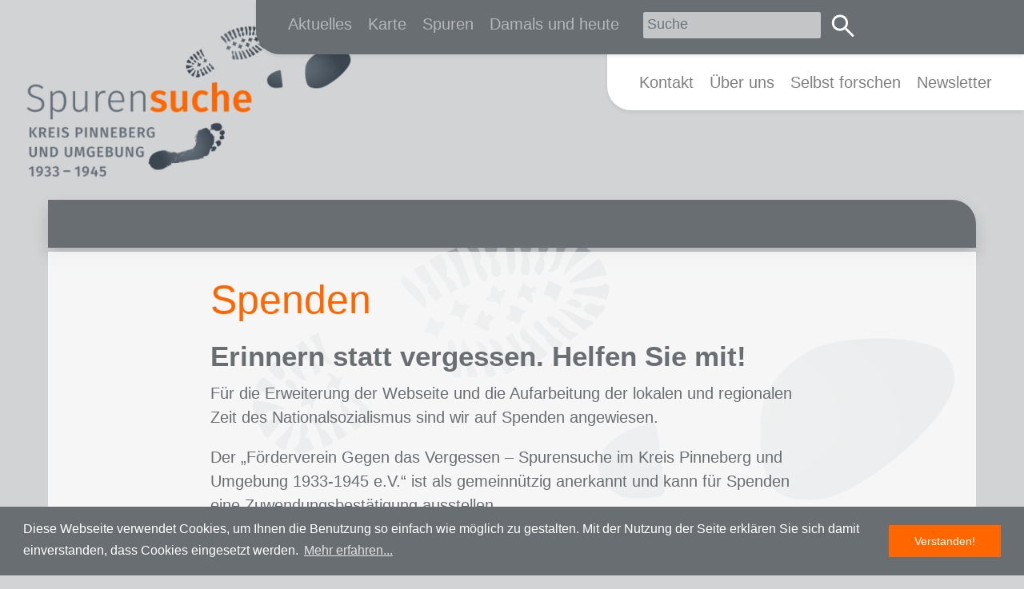

--- FILE ---
content_type: text/html; charset=UTF-8
request_url: https://www.spurensuche-kreis-pinneberg.de/spenden/
body_size: 3814
content:
<!DOCTYPE html>
<html lang="de">
<head>
    <meta charset="UTF-8" />
    <title>Spenden | Spurensuche Kreis Pinneberg und Umgebung</title>
    <link rel="profile" href="//gmpg.org/xfn/11" />
    <link rel="pingback" href="https://www.spurensuche-kreis-pinneberg.de/xmlrpc.php" />
        <meta http-equiv="content-type" content="text/html; charset=UTF-8">
    <meta http-equiv="content-script-type" content="text/javascript">
    <meta http-equiv="X-UA-Compatible" content="IE=10">
    <!-- meta content="width=device-width, initial-scale=1.0, maximum-scale=1.0, minimum-scale=1.0, user-scalable=no" name="viewport" -->
    <meta name="viewport" content="width=device-width, initial-scale=1, shrink-to-fit=no">
    <meta name="content-language" content="de">

	<link rel="icon" type="image/png" href="https://www.spurensuche-kreis-pinneberg.de/wp-content/themes/spurensuche-2019/images/favicon_32x32.png" sizes="32x32">
	<link rel="icon" type="image/png" href="https://www.spurensuche-kreis-pinneberg.de/wp-content/themes/spurensuche-2019/images/favicon_96x96.png" sizes="96x96">	
	
    <link rel="stylesheet" type="text/css" href="https://stackpath.bootstrapcdn.com/bootstrap/4.3.1/css/bootstrap.min.css">
    <link rel="stylesheet" type="text/css" href="//cdnjs.cloudflare.com/ajax/libs/cookieconsent2/3.0.3/cookieconsent.min.css" />
    <style type="text/css">

        .cc-window.cc-banner > div > a.cc-btn {
            color: #fff;
            font-weight: normal;
        }

    </style>

    <link rel="stylesheet" type="text/css" href="https://www.spurensuche-kreis-pinneberg.de/wp-content/themes/spurensuche-2019/js/lightbox2-2.11.1/dist/css/lightbox.min.css">
    <link rel="stylesheet" type="text/css" href="https://www.spurensuche-kreis-pinneberg.de/wp-content/themes/spurensuche-2019/js/jquery-ui/jquery-ui.min.css">
    <link rel="stylesheet" type="text/css" href="https://www.spurensuche-kreis-pinneberg.de/wp-content/themes/spurensuche-2019/css/page.css">
    <link rel="stylesheet" type="text/css" href="https://www.spurensuche-kreis-pinneberg.de/wp-content/themes/spurensuche-2019/style.css?v=1768801935">

    <script src="https://www.spurensuche-kreis-pinneberg.de/wp-content/themes/spurensuche-2019/js/jquery-1.11.0.min.js" type="text/javascript"></script>

        <script src="https://www.spurensuche-kreis-pinneberg.de/wp-content/themes/spurensuche-2019/js/jquery-ui-1.10.4.custom.min.js" type="text/javascript"></script>

    <script src="https://www.spurensuche-kreis-pinneberg.de/wp-content/themes/spurensuche-2019/js/jquery.cookie.js" type="text/javascript"></script>

    
</head><body class="page-template-default page page-id-2830"><div id="header">
        <div id="logo">        <a class="navbar-brand" href="https://www.spurensuche-kreis-pinneberg.de" title="Zur Startseite von Spurensuche Kreis Pinneberg und Umgebung">
            <img src="https://www.spurensuche-kreis-pinneberg.de/wp-content/uploads/2021/05/cropped-spurensuche-logo-kreis-pinneberg-umgebung.png"
                class="w-100 h-auto"
                alt="Logo von Spurensuche Kreis Pinneberg und Umgebung"
                width="552"/>
            <span class="sr-only">Zur Startseite von Spurensuche Kreis Pinneberg und Umgebung</span>
        </a>
    </div>
</div><nav class="navbar navbar-expand-md">
    <button class="navbar-toggler navbar-light" type="button" data-toggle="collapse" data-target="#main-menu"
            aria-controls="main-menu" aria-expanded="false" aria-label="Toggle navigation">
        <span class="navbar-toggler-icon"></span>
    </button>
    <div id="main-menu" class="collapse navbar-collapse">
        <div id="first-menu" class="navbar-dark spuren-menu shadow-sm">
            <ul class="navbar-nav navbar-dark">
                <li id="menu-item-11410" class="menu-item menu-item-type-post_type menu-item-object-page menu-item-11410"><a class="nav-link" href="https://www.spurensuche-kreis-pinneberg.de/aktuelles/">Aktuelles</a></li>
<li id="menu-item-11411" class="menu-item menu-item-type-post_type menu-item-object-page menu-item-11411"><a class="nav-link" href="https://www.spurensuche-kreis-pinneberg.de/karte/">Karte</a></li>
<li id="menu-item-11412" class="menu-item menu-item-type-post_type menu-item-object-page menu-item-11412"><a class="nav-link" href="https://www.spurensuche-kreis-pinneberg.de/die-neusten-spuren/">Spuren</a></li>
<li id="menu-item-11413" class="menu-item menu-item-type-custom menu-item-object-custom menu-item-11413"><a class="nav-link" href="/damals-und-heute/">Damals und heute</a></li>
            </ul>
            <div class="my-2 my-lg-0 navbar-dark">
                <form role="search" method="get" id="search" class="form-inline searchform" action="https://www.spurensuche-kreis-pinneberg.de">
                    <label class="screen-reader-text" for="s">Suche nach:</label>
                    <input type="text" value="" name="s" id="s" class="form-control form-control-sm" placeholder="Suche">
                    <button id="search-btn" class="btn btn-sm" type="submit"><span>Suche</span></button>
                </form>
            </div>
        </div>

        <div id="second-menu" class="navbar-light spuren-menu shadow-sm">
            <ul class="navbar-nav">
                <li id="menu-item-11418" class="menu-item menu-item-type-post_type menu-item-object-page menu-item-11418"><a class="nav-link" href="https://www.spurensuche-kreis-pinneberg.de/kontakt/">Kontakt</a></li>
<li id="menu-item-11419" class="menu-item menu-item-type-post_type menu-item-object-page menu-item-11419"><a class="nav-link" href="https://www.spurensuche-kreis-pinneberg.de/forderverein/">Über uns</a></li>
<li id="menu-item-11420" class="menu-item menu-item-type-post_type menu-item-object-page menu-item-11420"><a class="nav-link" href="https://www.spurensuche-kreis-pinneberg.de/dokumente/">Selbst forschen</a></li>
<li id="menu-item-11414" class="menu-item menu-item-type-post_type menu-item-object-page menu-item-11414"><a class="nav-link" href="https://www.spurensuche-kreis-pinneberg.de/newsletter-abonnieren/">Newsletter</a></li>
            </ul>
        </div>
        <div id="footer-menu" class="navbar-dark spuren-menu shadow-sm">
            <ul class="nav navbar-nav navbar-dark">
                <li id="menu-item-11423" class="menu-item menu-item-type-post_type menu-item-object-page menu-item-11423"><a class="nav-link" href="https://www.spurensuche-kreis-pinneberg.de/datenschutz/">Datenschutz</a></li>
<li id="menu-item-11424" class="menu-item menu-item-type-post_type menu-item-object-page menu-item-11424"><a class="nav-link" href="https://www.spurensuche-kreis-pinneberg.de/impressum/">Impressum</a></li>
<li id="menu-item-11425" class="menu-item menu-item-type-post_type menu-item-object-page current-menu-item page_item page-item-2830 current_page_item menu-item-11425"><a class="nav-link" href="https://www.spurensuche-kreis-pinneberg.de/spenden/" aria-current="page">Spenden</a></li>
            </ul>
                        <ul class="nav icon-nav">
                <li class="nav-item">
                    <a class="nav-icon" target="_blank" href="//www.facebook.com/spurensuchedeutschland" title="Gehe zur Spurensuche auf Facebook">
                        <img src="https://www.spurensuche-kreis-pinneberg.de/wp-content/themes/spurensuche-2019/images/icons/icon_facebook.svg" alt="Facebook">
                    </a>
                </li>
                <li class="nav-item">
                    <a class="nav-icon" target="_blank" href="//www.youtube.de/spurensuchede" title="Gehe zur Spurensuche auf Youtube">
                        <img src="https://www.spurensuche-kreis-pinneberg.de/wp-content/themes/spurensuche-2019/images/icons/icon_youtube.svg" alt="YouTube">
                    </a>
                </li>
            </ul>
        </div>
    </div>
</nav><div id="outer-wrapper">

            <div class="wrapper content">
            <div class="wrapper-header shadow news-header">
                            </div>
            <div class="container-fluid">
                
    <div class="row post-2830 page type-page status-publish hentry" id="post-2830">
        <div class="col col-12 col-md-2">
            <div>
            </div>
        </div>
        <div class="col col-12 col-md-8">
            <div><h1>Spenden</h1></div>
        </div>
        <div class="col col-12 col-md-2">
            <div>
            </div>
        </div>
    </div>
    <div class="row">
        <div class="col col-12 col-md-2">
            <div>
            </div>
        </div>
        <div class="col col-12 col-md-8">
            <div><h5></h5><h3><strong>Erinnern statt vergessen. Helfen Sie mit!</strong></h3>
<p>Für die Erweiterung der Webseite und die Aufarbeitung der lokalen und regionalen Zeit des Nationalsozialismus sind wir auf Spenden angewiesen.</p>
<p>Der &#8222;Förderverein Gegen das Vergessen &#8211; Spurensuche im Kreis Pinneberg und Umgebung 1933-1945 e.V.&#8220; ist als gemeinnützig anerkannt und kann für Spenden eine Zuwendungsbestätigung ausstellen.</p>
<p style="padding-left: 30px;">Kontoinhaber: Förderverein Spurensuche Pinneberg</p>
<p style="padding-left: 30px;">IBAN: DE36 2219 1405 0040 0186 90</p>
<p style="padding-left: 30px;">bei der VR Bank in Holstein eG</p>
<p>&nbsp;</p>
<p>&nbsp;</p>

                    <div class="sidebar-after-posts widget-area">
                                            </div><!-- .widget-area -->

                
            </div>
        </div>
        <div class="col col-12 col-md-2">
        </div>
    </div>

    
            </div>

            
        </div>

    </div>
<footer>
    <div id="inner-footer-wrapper">
        <ul class="nav">
        <li class="menu-item menu-item-type-post_type menu-item-object-page menu-item-11423"><a class="nav-link" href="https://www.spurensuche-kreis-pinneberg.de/datenschutz/">Datenschutz</a></li>
<li class="menu-item menu-item-type-post_type menu-item-object-page menu-item-11424"><a class="nav-link" href="https://www.spurensuche-kreis-pinneberg.de/impressum/">Impressum</a></li>
<li class="menu-item menu-item-type-post_type menu-item-object-page current-menu-item page_item page-item-2830 current_page_item menu-item-11425"><a class="nav-link" href="https://www.spurensuche-kreis-pinneberg.de/spenden/" aria-current="page">Spenden</a></li>
        </ul>
                <ul class="nav icon-nav">
            <li class="nav-item">
                <a class="nav-icon" target="_blank" href="//www.facebook.com/spurensuchedeutschland" title="Gehe zur Spurensuche auf Facebook">
                    <img src="https://www.spurensuche-kreis-pinneberg.de/wp-content/themes/spurensuche-2019/images/icons/icon_facebook.svg" alt="Facebook" />
                </a>
            </li>
            <li class="nav-item">
                <a class="nav-icon" target="_blank" href="//www.youtube.de/spurensuchede" title="Gehe zur Spurensuche auf Youtube">
                    <img src="https://www.spurensuche-kreis-pinneberg.de/wp-content/themes/spurensuche-2019/images/icons/icon_youtube.svg" alt="YouTube" />
                </a>
            </li>
        </ul>
    </div>
</footer>

<script type="text/javascript" src="https://www.spurensuche-kreis-pinneberg.de/wp-content/themes/spurensuche-2019/js/hypher/jquery.hypher.min.js"></script>
<script type="text/javascript" src="https://www.spurensuche-kreis-pinneberg.de/wp-content/themes/spurensuche-2019/js/hypher/patterns/de.js"></script>
<script type="text/javascript" src="https://stackpath.bootstrapcdn.com/bootstrap/4.3.1/js/bootstrap.min.js"></script>
<script type="text/javascript" src="https://www.spurensuche-kreis-pinneberg.de/wp-content/themes/spurensuche-2019/js/lightbox2-2.11.1/dist/js/lightbox.min.js"></script>
<!-- cookie consent -->
<script type="text/javascript" src="//cdnjs.cloudflare.com/ajax/libs/cookieconsent2/3.0.3/cookieconsent.min.js"></script>
<script type="text/javascript" src="https://www.spurensuche-kreis-pinneberg.de/wp-content/themes/spurensuche-2019/js/jquery-ui/jquery-ui.min.js"></script>
<script type="text/javascript" src="https://www.spurensuche-kreis-pinneberg.de/wp-content/themes/spurensuche-2019/js/page.js"></script>

    <script async src="https://www.googletagmanager.com/gtag/js?id=G-78Y2PQD03L"></script>
    <script type="text/javascript">
        /* <![CDATA[ */

        var gaProperty = 'G-78Y2PQD03L';
        var optOutCookiename = 'ga-disable-' + gaProperty;

        function setOptOutCookie() {
            document.cookie = optOutCookiename + "=true; expires=Fri, 31 Dec 9999 23:59:59 GMT; path=/";
        }

        function unsetOptOutCookie() {
          var expirationDate = new Date(0); 
          document.cookie = optOutCookiename + "=; expires=" + expirationDate.toUTCString() + "; path=/";
        }

        function getCookie(cookiename) {
          var value = "; " + document.cookie;
          var parts = value.split("; " + cookiename + "=");
          if (parts.length === 2) return parts.pop().split(";").shift();
        }

        function determineTracking() {
            return window[optOutCookiename] = (document.cookie.indexOf(optOutCookiename + '=true') > -1);
        }

        determineTracking();

        var optOutCookie = getCookie(optOutCookiename);
        if (!optOutCookie) {
          window.dataLayer = window.dataLayer || [];
          function gtag() { dataLayer.push(arguments); }
          gtag('js', new Date());
          gtag('config', gaProperty);
        }

        // Add ECMA262-5 Array methods if not supported natively
        //
        if (!('indexOf' in Array.prototype)) {
            Array.prototype.indexOf= function(find, i /*opt*/) {
                if (i===undefined) i= 0;
                if (i<0) i+= this.length;
                if (i<0) i= 0;
                for (var n= this.length; i<n; i++)
                    if (i in this && this[i]===find)
                        return i;
                return -1;
            };
        }



        /* ]]> */
    </script>

<script type="text/javascript">

    $(document).ready(function () {

        lightbox.option({
            'albumLabel': 'Bild %1 von %2',
            alwaysShowNavOnTouchDevices: true
        });

        window.cookieconsent.initialise({
            "palette": {
                "popup": {
                    "background": "#696e73"
                },
                "button": {
                    "background": "#ff6600",
                    "border-color": "#ff6600",
                    "fontcolor": "#FFFFFF"
                }
            },
            "content": {
                "message": "Diese Webseite verwendet Cookies, um Ihnen die Benutzung so einfach wie möglich zu gestalten. Mit der Nutzung der Seite erklären Sie sich damit einverstanden, dass Cookies eingesetzt werden. ",
                "dismiss": "Verstanden!",
                "link": "Mehr erfahren...",
                "href": "/datenschutz#cookies"
            }
        });

    });

</script><link rel='stylesheet' id='mci-footnotes-alternative-tooltips-pagelayout-none-css' href='https://www.spurensuche-kreis-pinneberg.de/wp-content/plugins/footnotes/css/footnotes-alttbrpl0.min.css?ver=2.7.3' type='text/css' media='all' />
<script type='text/javascript' src='https://www.spurensuche-kreis-pinneberg.de/wp-includes/js/jquery/jquery.min.js?ver=3.6.4' id='jquery-core-js'></script>
<script type='text/javascript' src='https://www.spurensuche-kreis-pinneberg.de/wp-includes/js/jquery/jquery-migrate.min.js?ver=3.4.0' id='jquery-migrate-js'></script>
</body>
</html>